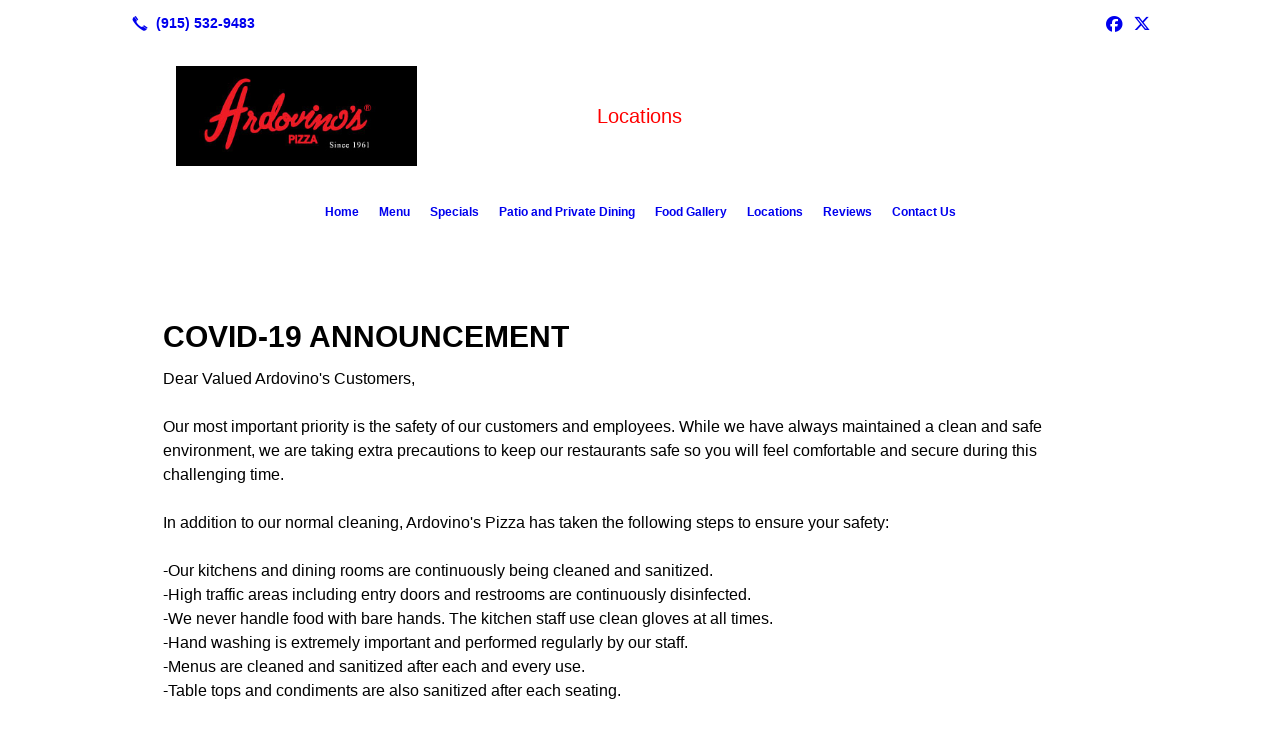

--- FILE ---
content_type: text/html; charset=UTF-8
request_url: https://ardovinospizza.com/contact-us
body_size: 9707
content:
<!DOCTYPE html>
<!DOCTYPE html PUBLIC "-//W3C//DTD HTML 4.01 Transitional//EN" "http://www.w3.org/TR/html4/loose.dtd">

<html lang="en" class="theme_bg easton_theme luna_theme unknown-os" ng-app="themeApp" >
<head>
	<meta http-equiv="Content-Type" content="text/html; charset=utf-8">
    <meta http-equiv="X-UA-Compatible" content="IE=Edge">
    <meta name="viewport" content="width=device-width, initial-scale=1.0, user-scalable=no, minimal-ui" />
    <title>Contact Us | Ardovino's Pizza</title>

    <!-- preconnecting / preloading -->
    <link rel="preconnect" as="style" id="jquery-ui-css-preload" href="//ajax.googleapis.com/ajax/libs/jqueryui/1.11.2/themes/smoothness/jquery-ui.min.css?ver=248_11" crossorigin/>
    <!-- end of preconnecting / preloading -->

    <!-- links to styles -->
    <link rel="stylesheet" id="jquery-ui-css"  href="//ajax.googleapis.com/ajax/libs/jqueryui/1.11.2/themes/smoothness/jquery-ui.min.css?ver=248_11" type="text/css" media="all" />


    <!-- from beacon-easton theme definition front_actions() -->
    <link rel="preconnect" id="Source-Sans-Pro-css-preconnect" href="https://fonts.googleapis.com/css?family=Source+Sans+Pro%3A400%2C700&#038;ver=248_11" />
<link rel="stylesheet" id="Source-Sans-Pro-css" href="https://fonts.googleapis.com/css?family=Source+Sans+Pro%3A400%2C700&#038;ver=248_11" type="text/css" media="all"/>
<link rel="stylesheet" id="theme-css" href="https://ardovinospizza.com/cms_websites/css/dist/beacon-theme_easton/theme.css?ver=1" type="text/css" media="all and (min-width:0px)"/>
<link rel="stylesheet" id="customize-css" href="https://ardovinospizza.com/cms_websites/cms_theme_custom_css.php?ver=248_11" type="text/css" media="all"/>
<link rel="stylesheet" id="b2b-map-frontend-styles-and-admin" href="https://ardovinospizza.com/wp-content/themes/tsm-theme-1/plugins/_the_map/css/map-styles-admin.min.css"/>
<script type="text/javascript" src="https://ardovinospizza.com/wp-content/plugins/tsm-b2b/plugins/_the_tsi_forms/views/render/TSIFormsRenderer.js?ver=1724879171"></script>
<!-- from _the_list -->

    <!-- general links to JS for all themes-->
    <!-- <script type="text/javascript" src="https://code.jquery.com/jquery-1.12.4.min.js"></script> -->
    <!-- <script type="text/javascript" src="https://code.jquery.com/jquery-migrate-1.4.1.min.js"></script> -->
    <!-- <script type="text/javascript" src="https://tsm-js.s3.amazonaws.com/jquery.validate.js?ver=248_11"></script> -->
    <!-- <script type="text/javascript" src="https://ajax.googleapis.com/ajax/libs/jqueryui/1.11.2/jquery-ui.min.js?ver=248_11"></script> -->
    <!-- from current/wp-content/themes/tsm-theme-1/plugins/_the_list/_the_list.php -->
    <!-- <script type="text/javascript" src="https://tsm-js.s3.amazonaws.com/jquery.sonar.min.js?ver=248_11"></script> -->
    <!-- <script type="text/javascript" src="https://ardovinospizza.com/wp-content/themes/beacon-easton/js/nwmatcher.js"></script> -->
    <!-- <script type="text/javascript" src="https://ardovinospizza.com/wp-content/themes/beacon-easton/js/modernizr-custom-11917.js"></script> -->

    <script type="text/javascript" src="https://ardovinospizza.com/cms_websites/js/dist/shared/external/scripts.min.js"></script>

<script type="text/javascript" src="https://ardovinospizza.com/cms_websites/tools/AdminBarAnalytics/js/external-tracking.min.js"></script>
<link rel="shortcut icon" sizes="16x16 32x32 64x64" href="/files/2020/03/ardovinos_favicon.png?w=196&h=196&zc=0">
<meta property="og:title" content="Contact Us | Ardovino's Pizza"/>
<meta property="og:site_name" content="Ardovino's Pizza"/>
<meta property="og:type" content="website"/>
<meta property="og:url" content="https://ardovinospizza.com/contact-us"/>
<meta property="og:description" content=""/>
<meta name="description" itemprop="description" content="" />
<link rel="canonical" href="https://ardovinospizza.com/contact-us" />
<link rel="stylesheet" id="custom-css-css" href="https://ardovinospizza.com/cms_websites/cms_custom_css.php?ver=248_11" type="text/css" media="all"/>
<script>
jQuery(document).ready(function(){
    jQuery('.tsidesign_dl .the_list_item_image img').each(function(){
        this.src = this.src.replace('?w=1060&h=440&a=t', '');
    });
});
</script>

<script>

jQuery(document).ready(function(){
 jQuery('.tsidesign_dl .the_list_item_image img').each(function(){
     this.src = this.src.replace('?w=316&h=135&a=t', '');
 });
});
</script>

<script>jQuery(document).ready(function(){jQuery("html:not(.mobileview) .headerlocation").replaceWith("<div id='locations'><a href='/central-location/'><img src='/files/2017/07/ardovinos-central2.jpg'></a><a href='/west-location/'><img src='/files/2017/07/ardovinos-west2.jpg'></a><a href='/east-location/'><img src='/files/2017/07/ardovinos-east2.jpg'></a><a href='/northeast-location/'><img src='/files/2017/07/ardovinos-northeast2.jpg'></a><a href='/upper-valley-location/'><img src='/files/2017/07/uppervalley-1.jpg'></a></div>");});</script>

<script>
jQuery(document).ready(function(){
jQuery(".header_share_wrap a.phone").replaceWith("<div class='cta'><img src='/files/2017/07/hours1.png'></div>");
});
</script>


<script>
//jQuery(document).ready(function(){
//jQuery(".mobile-abovepost").before("<div id='mobile_cta3'><a class='mobile_button' href='/files/2022/06/Screenshot-2022-05-24-133228-updated.jpg' target='_blank'>FAMILY TAKE-OUT<br/>2 medium single topping pizzas, and any large salad & a slice of tiramisu or cheesecake. Mention the coupon for discount</a></div>");});</script>




<script type="text/javascript">
//<![CDATA[
    var b2b = {
        'isTestingUser' : 0,
        'tag':'248_11',
        'theme': 'beacon-theme_easton',
        'blog_id': 26179,
        'website_id': 1790,
        'CID':'', // later
        'gaId':'UA-41505927-19',
        'page_type': '',
        'isPage': '',
        'post_id': '20687',
        'home_url':'https://ardovinospizza.com',
        'admin_url':'',
        'plugins_url':'',
        'basename':'index.php',
        'isMobile':0,
        'isTablet':0,
        'isFrontPage': 0,
        'isPost':0,
        'isSuperAdmin':0,
        'isBeacon':1,
        'isB2Badmin':0,
        'hasStore':0,
        'primary_menu': 0 ,
        'qstr':[],
        'containerClasses':{},
        'post_password_required':0,
        'onFly':0
    };
//]]>
</script>
    <script type="text/javascript">
				window.b2b = window.b2b || {};
				window.b2b.GA = {"accounts":["UA-41505927-19","UA-26792682-1"]};
		</script>
<script type="text/javascript">
    var analyticsFileTypes = [''];
    var analyticsSnippet = 'enabled';
    var analyticsEventTracking = 'enabled';
</script>

<script type="text/javascript">
    var _gaq = _gaq || [];
    _gaq.push(['_setAccount', 'UA-41505927-19']);
    _gaq.push(['_addDevId', 'i9k95']); // Google Analyticator App ID with Google
    _gaq.push(['_setCampaignCookieTimeout', 0]);

    _gaq.push(['_trackPageview']);

    _gaq.push(['_setAccount', 'UA-26792682-1']);
_gaq.push(['_setCampaignCookieTimeout', 0]);
_gaq.push(['_trackPageview']);

    (function() {
        var ga = document.createElement('script'); ga.type = 'text/javascript'; ga.async = true;
        ga.src = ('https:' == document.location.protocol ? 'https://ssl' : 'http://www') + '.google-analytics.com/ga.js';
        var s = document.getElementsByTagName('script')[0]; s.parentNode.insertBefore(ga, s);
    })();
</script>

        <!-- Master Google tag (gtag.js) -->
            <script async src="https://www.googletagmanager.com/gtag/js?id=G-PF8RFHR03F"></script>
            <script>
            window.dataLayer = window.dataLayer || [];
            function gtag(){dataLayer.push(arguments);}
            gtag('js', new Date());
            gtag('config', 'G-PF8RFHR03F');
        </script>


            <!-- Ga4 Script-->
            <!-- Elapsed Time: 0.0024371147155762s -->
            <script async src="https://www.googletagmanager.com/gtag/js?id=G-KQDGMYWJ9L"></script>
            <script> window.dataLayer = window.dataLayer || []; function gtag(){dataLayer.push(arguments);} gtag('js', new Date()); gtag('config', 'G-KQDGMYWJ9L'); </script>


        <!-- Custom CTC & CTD events -->
        <script>
            document.addEventListener('DOMContentLoaded', function () {
                document.querySelectorAll("a[href^='tel']").forEach(function(el){
                    el.addEventListener('click', function (event) {
                        gtag('event', 'call_click');
                    });
                });
                document.querySelectorAll("a[href^='https://maps.google.com/maps']").forEach(function(el){
                    el.addEventListener('click', function (event) {
                        gtag('event', 'directions_click');
                    });
                });
            }, false);
        </script>

</head>
<body class=" page page-id-20687 page-template-default ve-iframe beacon r1 unknown">

<div class="mobile-wrapper">
    <div id="wrapper" class="beacon_wrapper">

        <div class="mobile_share_wrap modal_wrap">
            <div class="modal_content share_icons">
                <h3 class="modal_title">Follow Us <a href="#" class="modal_close close-share">x</a></h3>
                <div class="share_icons_list_wrap modal_list_wrap">
                    <div class="share_icons_list modal_list">
                        <a href='tel:+1-915-532-9483' class='phone' data-icon='A' title='(915) 532-9483'></a>
<ul class="social-media-links"><li class="facebook"><a href="http://www.facebook.com/Ardovinos.Pizza" title="Facebook" target="_blank" ></a></li><li class="twitter"><a href="http://www.twitter.com/pizza_ardovinos" title="Twitter" target="_blank" ></a></li></ul>                    </div>
                </div>
            </div>
        </div>
        <div id="the_header" class="header">
            <div class="ss_container header_share_wrap inline-list">
                <div class="share_icons-wrap share_icons">
                    <div class="share_icons_list">
                        <a href='tel:+1-915-532-9483' class='phone' data-icon='A' title='(915) 532-9483'></a>
<ul class="social-media-links"><li class="facebook"><a href="http://www.facebook.com/Ardovinos.Pizza" title="Facebook" target="_blank" ></a></li><li class="twitter"><a href="http://www.twitter.com/pizza_ardovinos" title="Twitter" target="_blank" ></a></li></ul>                    </div>
                </div>
            </div>

            <div class="mobile-triggers">
                <a href="#" class="trigger menu-trigger"><span>a</span></a>
                                <a href="#" class="trigger share-trigger"><span>!</span></a>
                            </div>

            
<div id='_the_logo' class='_is_plugin header-logo' slug='_the_logo' data-extra-args='{"section":"header"}'>
<h2 class='logo logo-v2'>
<div data-numslots="3" class="logo-variation logo-variation-header"><div  class="logo-slot pct33 slot_0 slot-type-image align-center"><a class="ve_no_url" href="https://ardovinospizza.com" title="Ardovino's Pizza" rel="home"><img  src="/files/2017/07/ardovinos-logo2.jpg" /></a></div><div  class="logo-slot pct33 slot_1 slot-type-text align-"><div style="text-align: center;"><span class="logo-markup" data-font="Arvo" style="font-family: Arvo, Helvetica, Arial, sans-serif; font-size: 20px;"><a class="headerlocation" href="#"><span style="color:#FF0000"><span style="font-size:20px">Locations</span></span></a></span></div>
</div><div  class="logo-slot pct33 slot_2 slot-type-text align-"></div></div><div data-numslots="1" class="logo-variation logo-variation-mobile"><div  class="logo-slot pct100 slot_0 slot-type-image align-center"><a class="ve_no_url" href="https://ardovinospizza.com" title="Ardovino's Pizza" rel="home"><img  src="/files/2017/07/ardovinos-logo2.jpg" /></a></div></div>
</h2></div>
            <div id="access" class="original_access">
                <div class="menu align-center">
            <ul id="menu-primary-menu" rel="dennis" class="sf-menu sf-menu_bg"><li class=" menu-item menu-item-18194 menu-item-object-page menu-item-type-post_type  page_item page-item-20682" id="menu-item-18194"><a href="https://ardovinospizza.com/">Home</a></li><li class=" menu-item menu-item-18195 menu-item-object-custom menu-item-type-custom " id="menu-item-18195"><a href="/files/2025/12/FILE_3570.pdf" target="_blank">Menu</a></li><li class=" menu-item menu-item-18196 menu-item-object-page menu-item-type-post_type " id="menu-item-18196"><a href="https://ardovinospizza.com/specials/">Specials</a></li><li class=" menu-item menu-item-18197 menu-item-object-page menu-item-type-post_type " id="menu-item-18197"><a href="https://ardovinospizza.com/patio-and-private-dining/">Patio and Private Dining</a></li><li class=" menu-item menu-item-18199 menu-item-object-page menu-item-type-post_type " id="menu-item-18199"><a href="https://ardovinospizza.com/food-gallery/">Food Gallery</a></li><li class=" menu-item menu-item-has-children menu-item-18200 menu-item-object-page menu-item-type-post_type " id="menu-item-18200"><a href="https://ardovinospizza.com/locations/">Locations</a><ul class="sub-menu"><li class=" menu-item menu-item-18201 menu-item-object-page menu-item-type-post_type " id="menu-item-18201"><a href="https://ardovinospizza.com/central-location/">Central Location</a></li><li class=" menu-item menu-item-18202 menu-item-object-page menu-item-type-post_type " id="menu-item-18202"><a href="https://ardovinospizza.com/west-location/">West Location</a></li><li class=" menu-item menu-item-18203 menu-item-object-page menu-item-type-post_type " id="menu-item-18203"><a href="https://ardovinospizza.com/east-location/">East Location</a></li><li class=" menu-item menu-item-18204 menu-item-object-page menu-item-type-post_type " id="menu-item-18204"><a href="https://ardovinospizza.com/northeast-location/">Northeast Location</a></li><li class=" menu-item menu-item-18205 menu-item-object-page menu-item-type-post_type " id="menu-item-18205"><a href="https://ardovinospizza.com/upper-valley-location/">Upper Valley Location</a></li></ul>
                        </li><li class=" menu-item menu-item-361422 menu-item-object-page menu-item-type-post_type " id="menu-item-361422"><a href="https://ardovinospizza.com/reviews/">Reviews</a></li><li class=" menu-item menu-item-18206 menu-item-object-page menu-item-type-post_type current-menu-item current_page_item" id="menu-item-18206"><a href="https://ardovinospizza.com/contact-us/">Contact Us</a></li></ul>
        </div>            </div>

        </div><!-- closed id="the_header" -->
        <div id="container" class="">

            <div class="mobile-abovepost"><a href="javascript:void(0);" class="multi-contact-link" data-icon="M">Contact Us</a><div class="multi-contacts-wrap modal_wrap"><div class="modal_content multi-contacts"><h3 class="modal_title">Contact Info <span class="modal_close close-contacts">x</span></h3><div class="multi-loc-wrap modal_list_wrap"><ul class="mobile-multi-locations modal_list" id="mobile-location-0"><li class=" tsi-address "><a href="https://maps.google.com/maps?daddr=206 Cincinnati Avenue, El Paso, TX 79902" data-icon="M" title="https://maps.google.com/maps?daddr=206 Cincinnati Avenue, El Paso, TX 79902" target="_blank"><span><b>Ardovino's Pizza: Central</b></span></a></li><li class=" tsi-phone "><a href="tel:(915) 532-9483" data-icon="A" title="(915) 532-9483"><span><b>Central Phone:</b> (915) 532-9483</span></a></li></ul><ul class="mobile-multi-locations modal_list" id="mobile-location-1"><li class=" tsi-address "><a href="https://maps.google.com/maps?daddr=865 N. Resler Drive, El Paso, TX 79912" data-icon="M" title="https://maps.google.com/maps?daddr=865 N. Resler Drive, El Paso, TX 79912" target="_blank"><span><b>Ardovino's Pizza: West</b></span></a></li><li class=" tsi-phone "><a href="tel:(915) 760-6000" data-icon="A" title="(915) 760-6000"><span><b>West Phone:</b> (915) 760-6000</span></a></li></ul><ul class="mobile-multi-locations modal_list" id="mobile-location-2"><li class=" tsi-address "><a href="https://maps.google.com/maps?daddr=1879 N. Zaragoza Road, El Paso, TX 79936" data-icon="M" title="https://maps.google.com/maps?daddr=1879 N. Zaragoza Road, El Paso, TX 79936" target="_blank"><span><b>Ardovino's Pizza: East</b></span></a></li><li class=" tsi-phone "><a href="tel:(915) 856-9111" data-icon="A" title="(915) 856-9111"><span><b>East Phone:</b> (915) 856-9111</span></a></li></ul><ul class="mobile-multi-locations modal_list" id="mobile-location-3"><li class=" tsi-address "><a href="https://maps.google.com/maps?daddr=11100 Sean Haggerty Drive, El Paso, TX 79934" data-icon="M" title="https://maps.google.com/maps?daddr=11100 Sean Haggerty Drive, El Paso, TX 79934" target="_blank"><span><b>Ardovino's Pizza: Northeast</b></span></a></li><li class=" tsi-phone "><a href="tel:(915) 821-7000" data-icon="A" title="(915) 821-7000"><span><b>Northeast Phone:</b> (915) 821-7000</span></a></li></ul><ul class="mobile-multi-locations modal_list" id="mobile-location-4"><li class=" tsi-address "><a href="https://maps.google.com/maps?daddr=145 East Sunset Rd, El Paso, TX 79922" data-icon="M" title="https://maps.google.com/maps?daddr=145 East Sunset Rd, El Paso, TX 79922" target="_blank"><span><b>Ardovino's Pizza: Upper Valley</b></span></a></li><li class=" tsi-phone "><a href="tel:(915) 842-8888" data-icon="A" title="(915) 842-8888"><span><b>Upper Valley Phone:</b> (915) 842-8888</span></a></li></ul></div></div></div></div>
<div class='full_width_content section_content content_bg wrp_color_bg'><div class='section w1060'><!-- Start block beacon_article -->
<!-- article new RENDER -->
<div id='section_1' class='list_block type_article a1 column_amt_1 landscape_4_3 large not_well '>

<div class='item_1 the_list_item center hero no_image yes_heads yes_desc' lang='en'>
                    <div class='the_list_wrap'>
<div class='the_list_item_heads'>
<h3 class='the_list_item_headline hds_color'>COVID-19 ANNOUNCEMENT</h3></div>
<div class='the_list_item_desc txt_color'><p>Dear Valued Ardovino&#39;s Customers,<br><br>Our most important priority is the safety of our customers and employees.  While we have always maintained a clean and safe environment, we are taking extra precautions to keep our restaurants safe so you will feel comfortable and secure during this challenging time.<br><br>In addition to our normal cleaning, Ardovino&#39;s Pizza has taken the following steps to ensure your safety:<br><br>-Our kitchens and dining rooms are continuously being cleaned and sanitized.<br>-High traffic areas including entry doors and restrooms are continuously disinfected.<br>-We never handle food with bare hands. The kitchen staff use clean gloves at all times.<br>-Hand washing is extremely important and performed regularly by our staff.<br>-Menus are cleaned and sanitized after each and every use.<br>-Table tops and condiments are also sanitized after each seating.                                           <br><br>Please remember our drive thrus are available for your comfort and the convenience of not having to leave your car. Beer and wine are also available for take out purchase. <br>We are partnered with Favor making it easy and convenient for deliveries to your home or office.<br><br>We are committed to the safety of our employees and encourage them not to come to work if they are exhibiting any cold, flu or any symptoms related to the COVID-19 pandemic. We are working extremely hard to keep our restaurants as safe as possible for you and your family.<br><br>Thank you for your continued support.  <br><br>Sincerely,<br><br>Ardovino&#39;s Management & Staff</p></div>

</div></div>
<div class='item_2 the_list_item center not_hero no_image no_heads no_desc' lang='en'>
                    <div class='the_list_wrap'>
<div class='the_list_item_heads'></div>
<div id="_the_map_wrapper" class="_the_map _is_plugin" slug="_the_map" args="post_id=20687">
                <div class="b2b-location wide">
	<iframe
		class="b2b-location-canvas"
		frameborder="0"
		style="border:0"
		allowfullscreen
	>
	</iframe>
	<!-- <div class="b2b-location-nav">
		<img class="b2b-location-nav-up" src="img/b2b-maps-wide-nav-up.png"/><img class="b2b-location-nav-down" src="img/b2b-maps-wide-nav-down.png"/>	</div> -->
	<div class="b2b-location-items-container">
		<div class="b2b-location-items">
			<ul>
								<li data-iframe-src-query="&amp;q=206+Cincinnati+Avenue%2CEl+Paso%2CTX%2C79902%2C" data-address="206 Cincinnati Avenue, , El Paso, TX, 79902" data-index="1">
					<div class="b2b-location-basic-info">
						<div class="b2b-location-hover-box"></div>						<h2>Ardovino's Pizza: Central</h2>
            <p>

              206 Cincinnati Avenue<br/>El Paso, TX 79902
            </p>
												<a class="b2b-location-get-directions color_bodylinks" href="https://maps.google.com/maps?daddr=206 Cincinnati Avenue, El Paso, TX 79902&hl=en" target="_blank">GET DIRECTIONS</a>
												<a class="b2b-location-expand-icon" href="javascript:void(0);" title="See Details"></a>
					</div>
					<p class="b2b-location-detail-info">
						<br/><span class="b2b-location-h2">Call Us</span><br/><a href="tel:(915) 532-9483"><b>Central Phone:</b> (915) 532-9483</a><br/>                        													<br/><span class="b2b-location-h2">Hours</span><br/>
							<b>Mon: </b>11:00AM-9:00PM<br/><b>Tue: </b>11:00AM-9:00PM<br/><b>Wed: </b>11:00AM-9:00PM<br/><b>Thu: </b>11:00AM-9:00PM<br/><b>Fri: </b>11:00AM-10:00PM<br/><b>Sat: </b>11:00AM-10:00PM<br/><b>Sun: </b>11:30AM-8:00PM<br/>					</p>					<div class="b2b-location-see-more color_bodylinks">SEE ALL LOCATIONS</div>
									</li>
								<li data-iframe-src-query="&amp;q=865+N.+Resler+Drive%2CEl+Paso%2CTX%2C79912%2C" data-address="865 N. Resler Drive, , El Paso, TX, 79912" data-index="2">
					<div class="b2b-location-basic-info">
						<div class="b2b-location-hover-box"></div>						<h2>Ardovino's Pizza: West</h2>
            <p>

              865 N. Resler Drive<br/>El Paso, TX 79912
            </p>
												<a class="b2b-location-get-directions color_bodylinks" href="https://maps.google.com/maps?daddr=865 N. Resler Drive, El Paso, TX 79912&hl=en" target="_blank">GET DIRECTIONS</a>
												<a class="b2b-location-expand-icon" href="javascript:void(0);" title="See Details"></a>
					</div>
					<p class="b2b-location-detail-info">
						<br/><span class="b2b-location-h2">Call Us</span><br/><a href="tel:(915) 760-6000"><b>West Phone:</b> (915) 760-6000</a><br/>                        													<br/><span class="b2b-location-h2">Hours</span><br/>
							<b>Mon: </b>11:00AM-9:00PM<br/><b>Tue: </b>11:00AM-9:00PM<br/><b>Wed: </b>11:00AM-9:00PM<br/><b>Thu: </b>11:00AM-9:00PM<br/><b>Fri: </b>11:00AM-10:00PM<br/><b>Sat: </b>11:00AM-10:00PM<br/><b>Sun: </b>11:30AM-8:00PM<br/>					</p>					<div class="b2b-location-see-more color_bodylinks">SEE ALL LOCATIONS</div>
									</li>
								<li data-iframe-src-query="&amp;q=1879+N.+Zaragoza+Road%2CEl+Paso%2CTX%2C79936%2C" data-address="1879 N. Zaragoza Road, , El Paso, TX, 79936" data-index="3">
					<div class="b2b-location-basic-info">
						<div class="b2b-location-hover-box"></div>						<h2>Ardovino's Pizza: East</h2>
            <p>

              1879 N. Zaragoza Road<br/>El Paso, TX 79936
            </p>
												<a class="b2b-location-get-directions color_bodylinks" href="https://maps.google.com/maps?daddr=1879 N. Zaragoza Road, El Paso, TX 79936&hl=en" target="_blank">GET DIRECTIONS</a>
												<a class="b2b-location-expand-icon" href="javascript:void(0);" title="See Details"></a>
					</div>
					<p class="b2b-location-detail-info">
						<br/><span class="b2b-location-h2">Call Us</span><br/><a href="tel:(915) 856-9111"><b>East Phone:</b> (915) 856-9111</a><br/>                        													<br/><span class="b2b-location-h2">Hours</span><br/>
							<b>Mon: </b>11:00AM-9:00PM<br/><b>Tue: </b>11:00AM-9:00PM<br/><b>Wed: </b>11:00AM-9:00PM<br/><b>Thu: </b>11:00AM-9:00PM<br/><b>Fri: </b>11:00AM-10:00PM<br/><b>Sat: </b>11:00AM-10:00PM<br/><b>Sun: </b>11:30AM-8:00PM<br/>					</p>					<div class="b2b-location-see-more color_bodylinks">SEE ALL LOCATIONS</div>
									</li>
								<li data-iframe-src-query="&amp;q=11100+Sean+Haggerty+Drive%2CEl+Paso%2CTX%2C79934%2C" data-address="11100 Sean Haggerty Drive, , El Paso, TX, 79934" data-index="4">
					<div class="b2b-location-basic-info">
						<div class="b2b-location-hover-box"></div>						<h2>Ardovino's Pizza: Northeast</h2>
            <p>

              11100 Sean Haggerty Drive<br/>El Paso, TX 79934
            </p>
												<a class="b2b-location-get-directions color_bodylinks" href="https://maps.google.com/maps?daddr=11100 Sean Haggerty Drive, El Paso, TX 79934&hl=en" target="_blank">GET DIRECTIONS</a>
												<a class="b2b-location-expand-icon" href="javascript:void(0);" title="See Details"></a>
					</div>
					<p class="b2b-location-detail-info">
						<br/><span class="b2b-location-h2">Call Us</span><br/><a href="tel:(915) 821-7000"><b>Northeast Phone:</b> (915) 821-7000</a><br/>                        													<br/><span class="b2b-location-h2">Hours</span><br/>
							<b>Mon: </b>11:00AM-9:00PM<br/><b>Tue: </b>11:00AM-9:00PM<br/><b>Wed: </b>11:00AM-9:00PM<br/><b>Thu: </b>11:00AM-9:00PM<br/><b>Fri: </b>11:00AM-10:00PM<br/><b>Sat: </b>11:00AM-10:00PM<br/><b>Sun: </b>11:30AM-8:00PM<br/>					</p>					<div class="b2b-location-see-more color_bodylinks">SEE ALL LOCATIONS</div>
									</li>
								<li data-iframe-src-query="&amp;q=145+East+Sunset+Rd%2CEl+Paso%2CTX%2C79922%2C" data-address="145 East Sunset Rd, , El Paso, TX, 79922" data-index="5">
					<div class="b2b-location-basic-info">
						<div class="b2b-location-hover-box"></div>						<h2>Ardovino's Pizza: Upper Valley</h2>
            <p>

              145 East Sunset Rd<br/>El Paso, TX 79922
            </p>
												<a class="b2b-location-get-directions color_bodylinks" href="https://maps.google.com/maps?daddr=145 East Sunset Rd, El Paso, TX 79922&hl=en" target="_blank">GET DIRECTIONS</a>
												<a class="b2b-location-expand-icon" href="javascript:void(0);" title="See Details"></a>
					</div>
					<p class="b2b-location-detail-info">
						<br/><span class="b2b-location-h2">Call Us</span><br/><a href="tel:(915) 842-8888"><b>Upper Valley Phone:</b> (915) 842-8888</a><br/>                        													<br/><span class="b2b-location-h2">Hours</span><br/>
							<b>Mon: </b>11:00AM-9:00PM<br/><b>Tue: </b>11:00AM-9:00PM<br/><b>Wed: </b>11:00AM-9:00PM<br/><b>Thu: </b>11:00AM-9:00PM<br/><b>Fri: </b>11:00AM-10:00PM<br/><b>Sat: </b>11:00AM-10:00PM<br/><b>Sun: </b>11:30AM-8:00PM<br/>					</p>					<div class="b2b-location-see-more color_bodylinks">SEE ALL LOCATIONS</div>
									</li>
							</ul>
		</div>
	</div>
</div>

                </div>
</div></div>
<div class='item_3 the_list_item center not_hero no_image yes_heads no_desc' lang='en'>
                    <div class='the_list_wrap'>
<div class='the_list_item_heads'>
<h3 class='the_list_item_headline hds_color'>Contact Us</h3></div>

</div></div>
<div class='item_4 the_list_item center hero no_image yes_heads no_desc' lang='en'>
                    <div class='the_list_wrap'>
<div class='the_list_item_heads'>
<h3 class='the_list_item_subheadline hds_color'>Please note: Reservations are only accepted by phone. Please call the location that you are wanting to make a reservation at. Thank you!</h3></div>

</div></div>
</div>
<!-- end of article new RENDER --><!-- End block --></div></div><div class='content thereIsFeatured section_content content_bg wrp_color_bg'><div class='section w652'><!-- Start block beacon_article -->
<!-- article new RENDER -->
<div id='section_2' class='list_block type_article a1 column_amt_1 square_1_1 large not_well '>

<div class='item_1 the_list_item center not_hero no_image no_heads yes_desc' lang='en'>
                    <div class='the_list_wrap'>
<div class='the_list_item_heads'></div>
<div class='the_list_item_desc txt_color'><p>Ardovino&#39;s is perfect for family gatherings or dinner with friends, with beautiful outdoor patios and formal dining rooms. We have an impressive selection of wine and beer from all over the world.</p></div>

<!-- Tsi Form show_title =  show_descr = 1-->

<script type='text/javascript'>
    //<![CDATA[
 document.addEventListener('DOMContentLoaded', function (e) { 
var formDataNew={};
formDataNew = {"id": 3283, "title": "Contact Us", "button": {"text": "Submit", "type": "text", "imageUrl": ""}, "fields": [{"id": 5, "size": "medium", "type": "ayah", "label": "Security Check", "inputs": "", "cssClass": "", "showTabs": false, "inputName": "", "inputType": "", "isRequired": false, "pageNumber": 1, "placeholder": "", "defaultValue": "", "noDuplicates": false, "labelPlacement": "", "conditionalLogic": "", "allowsPrepopulate": false, "subLabelPlacement": ""}, {"id": 1, "size": "medium", "type": "name", "label": "Name", "inputs": [{"id": "1.3", "name": "", "label": "First"}, {"id": "1.6", "name": "", "label": "Last"}], "cssClass": "", "showTabs": false, "inputName": "", "inputType": "", "isRequired": true, "nameFormat": "advanced", "pageNumber": 1, "displayOnly": "", "placeholder": "", "defaultValue": "", "noDuplicates": false, "labelPlacement": "", "conditionalLogic": "", "allowsPrepopulate": false, "subLabelPlacement": ""}, {"id": 2, "size": "medium", "type": "phone", "label": "Phone", "inputs": null, "cssClass": "", "showTabs": false, "inputName": "", "inputType": "", "isRequired": true, "pageNumber": 1, "displayOnly": "", "phoneFormat": "standard", "placeholder": "", "defaultValue": "", "noDuplicates": false, "labelPlacement": "", "conditionalLogic": "", "allowsPrepopulate": false, "subLabelPlacement": ""}, {"id": 4, "size": "medium", "type": "email", "label": "Email", "inputs": null, "cssClass": "", "showTabs": false, "inputName": "", "inputType": "", "isRequired": true, "pageNumber": 1, "displayOnly": "", "placeholder": "", "defaultValue": "", "noDuplicates": false, "labelPlacement": "", "conditionalLogic": "", "allowsPrepopulate": false, "subLabelPlacement": ""}, {"id": 3, "size": "medium", "type": "textarea", "label": "Message *Please note: orders must be made over the phone", "inputs": null, "cssClass": "", "showTabs": true, "inputName": "", "inputType": "", "isRequired": true, "pageNumber": 1, "displayOnly": "", "placeholder": "", "defaultValue": "", "noDuplicates": false, "labelPlacement": "", "conditionalLogic": "", "allowsPrepopulate": false, "subLabelPlacement": ""}], "version": "1.9.15.16", "pagination": null, "description": "", "labelPlacement": "top_label", "lastPageButton": null, "firstPageCssClass": null, "postTitleTemplate": "", "postContentTemplate": "", "descriptionPlacement": "below", "useCurrentUserAsAuthor": true, "postTitleTemplateEnabled": false, "postContentTemplateEnabled": false};
var formId=0;
formId = 3283;
var config = {
	 verbose: false,
	 class: ' ',
	 resources: {
		 postForm: function(formPostData) {
			 return jQuery.ajax({url:'https://formtraffic.townsquareinteractive.com/laravel/api/v1/formdata/postform', type: 'POST', data: formPostData, processData: false, contentType:false});
		 }
	 },
	 events: {},
	 skey: 'kav386GYsZmpIVYDB3vuyA==',
	 formData: formDataNew,
	 formId: formId,
	 showTitle: 0,
	 showDescription: 1,
	 nrc: '',
	 nrcData: [],
	 maxFileUploadSize: '16M',
	 userIsFromEU: '',
}

 var form32831037618747 = document.getElementById('tsi-form32831037618747');
 var tsiFormRendererAPI = TSIFormsRenderer(form32831037618747, config);
 });
    //]]>
</script>

 <div id='tsi-form32831037618747'></div>  <style type="text/css">  /* add SVG background image support for retina devices -------------------------------*/  img.add_list_item {      background-image: url([data-uri]);  }  img.delete_list_item {      background-image: url([data-uri]);  }  img.add_list_item,  img.delete_list_item {      width: 1em;      height: 1em;      background-size: 1em 1em;      opacity: 0.5;  }  img.add_list_item:hover,  img.add_list_item:active,  img.delete_list_item:hover,  img.delete_list_item:active {      opacity: 1.0;  }  </style><!-- End of Tsi Form -->
</div></div>
</div>
<!-- end of article new RENDER --><!-- End block --></div><div class='section w316'><!-- Start block beacon_article -->
<!-- article new RENDER -->
<div id='section_3' class='list_block type_article a1 column_amt_1 square_1_1 small not_well '>

<div class='item_1 the_list_item center not_hero no_image no_heads yes_desc' lang='en'>
                    <div class='the_list_wrap'>
<div class='the_list_item_heads'></div>
<div class='the_list_item_desc txt_color'><p><div class="fb-page" data-href="https://www.facebook.com/Ardovinos.Pizza" data-tabs="timeline" data-small-header="false" data-adapt-container-width="true" data-hide-cover="false" data-show-facepile="true"><blockquote cite="https://www.facebook.com/Ardovinos.Pizza" class="fb-xfbml-parse-ignore"><a href="https://www.facebook.com/Ardovinos.Pizza">Ardovino&#39;s Pizza</a></blockquote></div></p></div>

</div></div>
</div>
<!-- end of article new RENDER --><!-- End block --></div></div><!-- CUSTOM JAVASCRIPT FOR THIS PAGE -->
<div id="fb-root"></div>
<script>(function(d, s, id) {
  var js, fjs = d.getElementsByTagName(s)[0];
  if (d.getElementById(id)) return;
  js = d.createElement(s); js.id = id;
  js.src = "//connect.facebook.net/en_US/sdk.js#xfbml=1&version=v2.10";
  fjs.parentNode.insertBefore(js, fjs);
}(document, 'script', 'facebook-jssdk'));</script>
</div> <!-- closed div id="container" -->
<div id="the_footer">
    <div class="footer">
        <div class="section w988">
            <div class="list_block type_article column_amt_4 small">
                <!-- Start of composite --><div rel="1" class="widget the_list_item ftr_txt_color tsI_footer_tmpl_cls"><h2 class="list_block_headline"><span>Quick Links</span></h2>
<div class="menu-footer-menu-container">
            <ul id="menu-primary-menu" rel="dennis" class="menu"><li class=" menu-item menu-item-18194 menu-item-object-page menu-item-type-post_type  page_item page-item-20682" id="menu-item-18194"><a href="https://ardovinospizza.com/">Home</a></li><li class=" menu-item menu-item-18195 menu-item-object-custom menu-item-type-custom " id="menu-item-18195"><a href="/files/2025/12/FILE_3570.pdf" target="_blank">Menu</a></li><li class=" menu-item menu-item-18196 menu-item-object-page menu-item-type-post_type " id="menu-item-18196"><a href="https://ardovinospizza.com/specials/">Specials</a></li><li class=" menu-item menu-item-18197 menu-item-object-page menu-item-type-post_type " id="menu-item-18197"><a href="https://ardovinospizza.com/patio-and-private-dining/">Patio and Private Dining</a></li><li class=" menu-item menu-item-18199 menu-item-object-page menu-item-type-post_type " id="menu-item-18199"><a href="https://ardovinospizza.com/food-gallery/">Food Gallery</a></li><li class=" menu-item menu-item-has-children menu-item-18200 menu-item-object-page menu-item-type-post_type " id="menu-item-18200"><a href="https://ardovinospizza.com/locations/">Locations</a><ul class="sub-menu"><li class=" menu-item menu-item-18201 menu-item-object-page menu-item-type-post_type " id="menu-item-18201"><a href="https://ardovinospizza.com/central-location/">Central Location</a></li><li class=" menu-item menu-item-18202 menu-item-object-page menu-item-type-post_type " id="menu-item-18202"><a href="https://ardovinospizza.com/west-location/">West Location</a></li><li class=" menu-item menu-item-18203 menu-item-object-page menu-item-type-post_type " id="menu-item-18203"><a href="https://ardovinospizza.com/east-location/">East Location</a></li><li class=" menu-item menu-item-18204 menu-item-object-page menu-item-type-post_type " id="menu-item-18204"><a href="https://ardovinospizza.com/northeast-location/">Northeast Location</a></li><li class=" menu-item menu-item-18205 menu-item-object-page menu-item-type-post_type " id="menu-item-18205"><a href="https://ardovinospizza.com/upper-valley-location/">Upper Valley Location</a></li></ul>
                        </li><li class=" menu-item menu-item-361422 menu-item-object-page menu-item-type-post_type " id="menu-item-361422"><a href="https://ardovinospizza.com/reviews/">Reviews</a></li><li class=" menu-item menu-item-18206 menu-item-object-page menu-item-type-post_type current-menu-item current_page_item" id="menu-item-18206"><a href="https://ardovinospizza.com/contact-us/">Contact Us</a></li></ul>
        </div></div>
<div rel="1" class="widget the_list_item ftr_txt_color tsI_footer_tmpl_cls"><h2 class="list_block_headline"><span>Social</span></h2>
<ul class="social-media-links"><li class="facebook"><a href="http://www.facebook.com/Ardovinos.Pizza" title="Facebook" target="_blank" ></a></li><li class="twitter"><a href="http://www.twitter.com/pizza_ardovinos" title="Twitter" target="_blank" ></a></li></ul></div>
<!-- End of composite -->            </div>
        </div>
    </div><!-- closed class="footer" -->
    <div class="footer_brand">
        
<div id='_the_logo' class='_is_plugin footer-logo' slug='_the_logo' data-extra-args='{"section":"footer"}'>
<h2 class='logo logo-v2'>
<div data-numslots="1" class="logo-variation logo-variation-footer"><div  class="logo-slot pct100 slot_0 slot-type-image align-center"><a class="ve_no_url" href="https://ardovinospizza.com" title="Ardovino's Pizza" rel="home"><img  src="/files/2017/07/ardovinos-logo2.jpg" /></a></div></div>
</h2></div>    </div><!-- closed class="footer_brand" -->
    <div class="footer">
        
<div id="_the_copyright">
    <div class="copy">
        <ul rel="1">
            <li>Copyright &copy; 2026 Ardovino's Pizza, all rights reserved.</li>
            <li><span class='footer-street-address footer-address'>206 Cincinnati Avenue, &nbsp;</span><span class='footer-city-state-zip-address footer-address'><span>El Paso</span>,&nbsp;<span>TX</span>&nbsp;<span>79902</span>&nbsp;&nbsp;</span>
            <span class='footer-phone-address footer-address'>
                (915) 532-9483
            </span>
            </li>
        </ul>
    </div>
</div>
    </div><!-- closed class="footer" with copyright-->
</div> <!-- closed class="the_footer" -->


</div><!-- closed class="mobile-wrapper" -->
</div><!-- closed class="beacon_wrapper" -->
<div id="_the_embeded_below_mods" slug="">
                <div id="_the_embeded_below_mods_wrapper"></div>
                <div id="_the_embeded_below_mods_btn" class="_is_embeded"></div>
            </div>
<script type="text/javascript" src="https://ardovinospizza.com/cms_websites/js/dist/shared/underscore.min.js?ver=1.8.3"></script>
<script type="text/javascript" src="https://ardovinospizza.com/cms_websites/js/dist/beacon-easton/theme-plugins-min.js"></script>
<script type="text/javascript" src="https://ardovinospizza.com/cms_websites/js/dist/beacon-theme_easton/theme-min.js"></script>
<script type="text/javascript" src="https://ardovinospizza.com/cms_websites/js/dist/shared/internal/beacon-lazy-load.min.js"></script>
<script type="text/javascript" src="https://ardovinospizza.com/cms_websites/js/dist/beacon-easton/theme-menu-horizontal-v1.min.js"></script>
<script type="text/javascript" src="https://maps.googleapis.com/maps/api/js?key=AIzaSyA8WYk8EISwsmIQlFldwc11I2ilRY__qow&sensor=false"></script>
<script type="text/javascript" src="https://ardovinospizza.com/cms_websites/js/dist/shared/external-non-blocking/scripts.min.js"></script>
<script type="text/javascript" src="https://ardovinospizza.com/wp-content/themes/tsm-theme-1/plugins/_the_map/js/vslimscroll.min.js"></script>
<script type="text/javascript" src="https://ardovinospizza.com/wp-content/themes/tsm-theme-1/plugins/_the_map/js/jquery.googlemapsplugin.min.js"></script>
<script type="text/javascript" src="https://ardovinospizza.com/wp-content/themes/tsm-theme-1/plugins/_the_map/js/init-scripts.min.js"></script>

<script type="text/javascript" src="https://ardovinospizza.com/cms_websites/tools/GAEventTracking/js/scripts.min.js"></script><script>
jQuery(document).ready(function(){jQuery("body").append("<div id='floating-btn'><a href='/contact-us/'><span class='cta_btn'>Contact Us</span></a></div>");});</script>

</body></html>